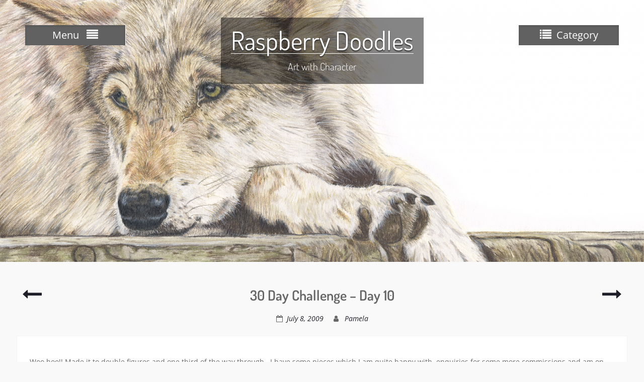

--- FILE ---
content_type: text/html; charset=UTF-8
request_url: https://raspberrydoodles.co.uk/30-day-challenge-day-10
body_size: 14984
content:
<!DOCTYPE html><html lang="en-US"><head>
	    <meta charset="UTF-8">
    <meta name="viewport" content="width=device-width, initial-scale=1">
    <link rel="profile" href="http://gmpg.org/xfn/11">
    <link rel="pingback" href="https://raspberrydoodles.co.uk/xmlrpc.php">
    
<title>30 Day Challenge &#8211; Day 10 &#8211; Raspberry Doodles</title>
<meta name='robots' content='max-image-preview:large' />
<link rel='dns-prefetch' href='//stats.wp.com' />
<link rel="alternate" type="application/rss+xml" title="Raspberry Doodles &raquo; Feed" href="https://raspberrydoodles.co.uk/feed" />
<link rel="alternate" type="application/rss+xml" title="Raspberry Doodles &raquo; Comments Feed" href="https://raspberrydoodles.co.uk/comments/feed" />
<link rel="alternate" type="application/rss+xml" title="Raspberry Doodles &raquo; 30 Day Challenge &#8211; Day 10 Comments Feed" href="https://raspberrydoodles.co.uk/30-day-challenge-day-10/feed" />
<script type="text/javascript">
window._wpemojiSettings = {"baseUrl":"https:\/\/s.w.org\/images\/core\/emoji\/14.0.0\/72x72\/","ext":".png","svgUrl":"https:\/\/s.w.org\/images\/core\/emoji\/14.0.0\/svg\/","svgExt":".svg","source":{"concatemoji":"https:\/\/raspberrydoodles.co.uk\/wp-includes\/js\/wp-emoji-release.min.js?ver=6.3.7"}};
/*! This file is auto-generated */
!function(i,n){var o,s,e;function c(e){try{var t={supportTests:e,timestamp:(new Date).valueOf()};sessionStorage.setItem(o,JSON.stringify(t))}catch(e){}}function p(e,t,n){e.clearRect(0,0,e.canvas.width,e.canvas.height),e.fillText(t,0,0);var t=new Uint32Array(e.getImageData(0,0,e.canvas.width,e.canvas.height).data),r=(e.clearRect(0,0,e.canvas.width,e.canvas.height),e.fillText(n,0,0),new Uint32Array(e.getImageData(0,0,e.canvas.width,e.canvas.height).data));return t.every(function(e,t){return e===r[t]})}function u(e,t,n){switch(t){case"flag":return n(e,"\ud83c\udff3\ufe0f\u200d\u26a7\ufe0f","\ud83c\udff3\ufe0f\u200b\u26a7\ufe0f")?!1:!n(e,"\ud83c\uddfa\ud83c\uddf3","\ud83c\uddfa\u200b\ud83c\uddf3")&&!n(e,"\ud83c\udff4\udb40\udc67\udb40\udc62\udb40\udc65\udb40\udc6e\udb40\udc67\udb40\udc7f","\ud83c\udff4\u200b\udb40\udc67\u200b\udb40\udc62\u200b\udb40\udc65\u200b\udb40\udc6e\u200b\udb40\udc67\u200b\udb40\udc7f");case"emoji":return!n(e,"\ud83e\udef1\ud83c\udffb\u200d\ud83e\udef2\ud83c\udfff","\ud83e\udef1\ud83c\udffb\u200b\ud83e\udef2\ud83c\udfff")}return!1}function f(e,t,n){var r="undefined"!=typeof WorkerGlobalScope&&self instanceof WorkerGlobalScope?new OffscreenCanvas(300,150):i.createElement("canvas"),a=r.getContext("2d",{willReadFrequently:!0}),o=(a.textBaseline="top",a.font="600 32px Arial",{});return e.forEach(function(e){o[e]=t(a,e,n)}),o}function t(e){var t=i.createElement("script");t.src=e,t.defer=!0,i.head.appendChild(t)}"undefined"!=typeof Promise&&(o="wpEmojiSettingsSupports",s=["flag","emoji"],n.supports={everything:!0,everythingExceptFlag:!0},e=new Promise(function(e){i.addEventListener("DOMContentLoaded",e,{once:!0})}),new Promise(function(t){var n=function(){try{var e=JSON.parse(sessionStorage.getItem(o));if("object"==typeof e&&"number"==typeof e.timestamp&&(new Date).valueOf()<e.timestamp+604800&&"object"==typeof e.supportTests)return e.supportTests}catch(e){}return null}();if(!n){if("undefined"!=typeof Worker&&"undefined"!=typeof OffscreenCanvas&&"undefined"!=typeof URL&&URL.createObjectURL&&"undefined"!=typeof Blob)try{var e="postMessage("+f.toString()+"("+[JSON.stringify(s),u.toString(),p.toString()].join(",")+"));",r=new Blob([e],{type:"text/javascript"}),a=new Worker(URL.createObjectURL(r),{name:"wpTestEmojiSupports"});return void(a.onmessage=function(e){c(n=e.data),a.terminate(),t(n)})}catch(e){}c(n=f(s,u,p))}t(n)}).then(function(e){for(var t in e)n.supports[t]=e[t],n.supports.everything=n.supports.everything&&n.supports[t],"flag"!==t&&(n.supports.everythingExceptFlag=n.supports.everythingExceptFlag&&n.supports[t]);n.supports.everythingExceptFlag=n.supports.everythingExceptFlag&&!n.supports.flag,n.DOMReady=!1,n.readyCallback=function(){n.DOMReady=!0}}).then(function(){return e}).then(function(){var e;n.supports.everything||(n.readyCallback(),(e=n.source||{}).concatemoji?t(e.concatemoji):e.wpemoji&&e.twemoji&&(t(e.twemoji),t(e.wpemoji)))}))}((window,document),window._wpemojiSettings);
</script>
<style type="text/css">
img.wp-smiley,
img.emoji {
	display: inline !important;
	border: none !important;
	box-shadow: none !important;
	height: 1em !important;
	width: 1em !important;
	margin: 0 0.07em !important;
	vertical-align: -0.1em !important;
	background: none !important;
	padding: 0 !important;
}
</style>
	<link rel='stylesheet' id='wp-block-library-css' href='https://raspberrydoodles.co.uk/wp-includes/css/dist/block-library/style.min.css?ver=6.3.7' type='text/css' media='all' />
<style id='wp-block-library-theme-inline-css' type='text/css'>
.wp-block-audio figcaption{color:#555;font-size:13px;text-align:center}.is-dark-theme .wp-block-audio figcaption{color:hsla(0,0%,100%,.65)}.wp-block-audio{margin:0 0 1em}.wp-block-code{border:1px solid #ccc;border-radius:4px;font-family:Menlo,Consolas,monaco,monospace;padding:.8em 1em}.wp-block-embed figcaption{color:#555;font-size:13px;text-align:center}.is-dark-theme .wp-block-embed figcaption{color:hsla(0,0%,100%,.65)}.wp-block-embed{margin:0 0 1em}.blocks-gallery-caption{color:#555;font-size:13px;text-align:center}.is-dark-theme .blocks-gallery-caption{color:hsla(0,0%,100%,.65)}.wp-block-image figcaption{color:#555;font-size:13px;text-align:center}.is-dark-theme .wp-block-image figcaption{color:hsla(0,0%,100%,.65)}.wp-block-image{margin:0 0 1em}.wp-block-pullquote{border-bottom:4px solid;border-top:4px solid;color:currentColor;margin-bottom:1.75em}.wp-block-pullquote cite,.wp-block-pullquote footer,.wp-block-pullquote__citation{color:currentColor;font-size:.8125em;font-style:normal;text-transform:uppercase}.wp-block-quote{border-left:.25em solid;margin:0 0 1.75em;padding-left:1em}.wp-block-quote cite,.wp-block-quote footer{color:currentColor;font-size:.8125em;font-style:normal;position:relative}.wp-block-quote.has-text-align-right{border-left:none;border-right:.25em solid;padding-left:0;padding-right:1em}.wp-block-quote.has-text-align-center{border:none;padding-left:0}.wp-block-quote.is-large,.wp-block-quote.is-style-large,.wp-block-quote.is-style-plain{border:none}.wp-block-search .wp-block-search__label{font-weight:700}.wp-block-search__button{border:1px solid #ccc;padding:.375em .625em}:where(.wp-block-group.has-background){padding:1.25em 2.375em}.wp-block-separator.has-css-opacity{opacity:.4}.wp-block-separator{border:none;border-bottom:2px solid;margin-left:auto;margin-right:auto}.wp-block-separator.has-alpha-channel-opacity{opacity:1}.wp-block-separator:not(.is-style-wide):not(.is-style-dots){width:100px}.wp-block-separator.has-background:not(.is-style-dots){border-bottom:none;height:1px}.wp-block-separator.has-background:not(.is-style-wide):not(.is-style-dots){height:2px}.wp-block-table{margin:0 0 1em}.wp-block-table td,.wp-block-table th{word-break:normal}.wp-block-table figcaption{color:#555;font-size:13px;text-align:center}.is-dark-theme .wp-block-table figcaption{color:hsla(0,0%,100%,.65)}.wp-block-video figcaption{color:#555;font-size:13px;text-align:center}.is-dark-theme .wp-block-video figcaption{color:hsla(0,0%,100%,.65)}.wp-block-video{margin:0 0 1em}.wp-block-template-part.has-background{margin-bottom:0;margin-top:0;padding:1.25em 2.375em}
</style>
<link rel='stylesheet' id='wc-blocks-style-css' href='https://raspberrydoodles.co.uk/wp-content/plugins/woocommerce/packages/woocommerce-blocks/build/wc-blocks.css?ver=10.6.5' type='text/css' media='all' />
<link rel='stylesheet' id='wc-blocks-style-active-filters-css' href='https://raspberrydoodles.co.uk/wp-content/plugins/woocommerce/packages/woocommerce-blocks/build/active-filters.css?ver=10.6.5' type='text/css' media='all' />
<link rel='stylesheet' id='wc-blocks-style-add-to-cart-form-css' href='https://raspberrydoodles.co.uk/wp-content/plugins/woocommerce/packages/woocommerce-blocks/build/add-to-cart-form.css?ver=10.6.5' type='text/css' media='all' />
<link rel='stylesheet' id='wc-blocks-packages-style-css' href='https://raspberrydoodles.co.uk/wp-content/plugins/woocommerce/packages/woocommerce-blocks/build/packages-style.css?ver=10.6.5' type='text/css' media='all' />
<link rel='stylesheet' id='wc-blocks-style-all-products-css' href='https://raspberrydoodles.co.uk/wp-content/plugins/woocommerce/packages/woocommerce-blocks/build/all-products.css?ver=10.6.5' type='text/css' media='all' />
<link rel='stylesheet' id='wc-blocks-style-all-reviews-css' href='https://raspberrydoodles.co.uk/wp-content/plugins/woocommerce/packages/woocommerce-blocks/build/all-reviews.css?ver=10.6.5' type='text/css' media='all' />
<link rel='stylesheet' id='wc-blocks-style-attribute-filter-css' href='https://raspberrydoodles.co.uk/wp-content/plugins/woocommerce/packages/woocommerce-blocks/build/attribute-filter.css?ver=10.6.5' type='text/css' media='all' />
<link rel='stylesheet' id='wc-blocks-style-breadcrumbs-css' href='https://raspberrydoodles.co.uk/wp-content/plugins/woocommerce/packages/woocommerce-blocks/build/breadcrumbs.css?ver=10.6.5' type='text/css' media='all' />
<link rel='stylesheet' id='wc-blocks-style-catalog-sorting-css' href='https://raspberrydoodles.co.uk/wp-content/plugins/woocommerce/packages/woocommerce-blocks/build/catalog-sorting.css?ver=10.6.5' type='text/css' media='all' />
<link rel='stylesheet' id='wc-blocks-style-customer-account-css' href='https://raspberrydoodles.co.uk/wp-content/plugins/woocommerce/packages/woocommerce-blocks/build/customer-account.css?ver=10.6.5' type='text/css' media='all' />
<link rel='stylesheet' id='wc-blocks-style-featured-category-css' href='https://raspberrydoodles.co.uk/wp-content/plugins/woocommerce/packages/woocommerce-blocks/build/featured-category.css?ver=10.6.5' type='text/css' media='all' />
<link rel='stylesheet' id='wc-blocks-style-featured-product-css' href='https://raspberrydoodles.co.uk/wp-content/plugins/woocommerce/packages/woocommerce-blocks/build/featured-product.css?ver=10.6.5' type='text/css' media='all' />
<link rel='stylesheet' id='wc-blocks-style-mini-cart-css' href='https://raspberrydoodles.co.uk/wp-content/plugins/woocommerce/packages/woocommerce-blocks/build/mini-cart.css?ver=10.6.5' type='text/css' media='all' />
<link rel='stylesheet' id='wc-blocks-style-price-filter-css' href='https://raspberrydoodles.co.uk/wp-content/plugins/woocommerce/packages/woocommerce-blocks/build/price-filter.css?ver=10.6.5' type='text/css' media='all' />
<link rel='stylesheet' id='wc-blocks-style-product-add-to-cart-css' href='https://raspberrydoodles.co.uk/wp-content/plugins/woocommerce/packages/woocommerce-blocks/build/product-add-to-cart.css?ver=10.6.5' type='text/css' media='all' />
<link rel='stylesheet' id='wc-blocks-style-product-button-css' href='https://raspberrydoodles.co.uk/wp-content/plugins/woocommerce/packages/woocommerce-blocks/build/product-button.css?ver=10.6.5' type='text/css' media='all' />
<link rel='stylesheet' id='wc-blocks-style-product-categories-css' href='https://raspberrydoodles.co.uk/wp-content/plugins/woocommerce/packages/woocommerce-blocks/build/product-categories.css?ver=10.6.5' type='text/css' media='all' />
<link rel='stylesheet' id='wc-blocks-style-product-image-css' href='https://raspberrydoodles.co.uk/wp-content/plugins/woocommerce/packages/woocommerce-blocks/build/product-image.css?ver=10.6.5' type='text/css' media='all' />
<link rel='stylesheet' id='wc-blocks-style-product-image-gallery-css' href='https://raspberrydoodles.co.uk/wp-content/plugins/woocommerce/packages/woocommerce-blocks/build/product-image-gallery.css?ver=10.6.5' type='text/css' media='all' />
<link rel='stylesheet' id='wc-blocks-style-product-query-css' href='https://raspberrydoodles.co.uk/wp-content/plugins/woocommerce/packages/woocommerce-blocks/build/product-query.css?ver=10.6.5' type='text/css' media='all' />
<link rel='stylesheet' id='wc-blocks-style-product-results-count-css' href='https://raspberrydoodles.co.uk/wp-content/plugins/woocommerce/packages/woocommerce-blocks/build/product-results-count.css?ver=10.6.5' type='text/css' media='all' />
<link rel='stylesheet' id='wc-blocks-style-product-reviews-css' href='https://raspberrydoodles.co.uk/wp-content/plugins/woocommerce/packages/woocommerce-blocks/build/product-reviews.css?ver=10.6.5' type='text/css' media='all' />
<link rel='stylesheet' id='wc-blocks-style-product-sale-badge-css' href='https://raspberrydoodles.co.uk/wp-content/plugins/woocommerce/packages/woocommerce-blocks/build/product-sale-badge.css?ver=10.6.5' type='text/css' media='all' />
<link rel='stylesheet' id='wc-blocks-style-product-search-css' href='https://raspberrydoodles.co.uk/wp-content/plugins/woocommerce/packages/woocommerce-blocks/build/product-search.css?ver=10.6.5' type='text/css' media='all' />
<link rel='stylesheet' id='wc-blocks-style-product-sku-css' href='https://raspberrydoodles.co.uk/wp-content/plugins/woocommerce/packages/woocommerce-blocks/build/product-sku.css?ver=10.6.5' type='text/css' media='all' />
<link rel='stylesheet' id='wc-blocks-style-product-stock-indicator-css' href='https://raspberrydoodles.co.uk/wp-content/plugins/woocommerce/packages/woocommerce-blocks/build/product-stock-indicator.css?ver=10.6.5' type='text/css' media='all' />
<link rel='stylesheet' id='wc-blocks-style-product-summary-css' href='https://raspberrydoodles.co.uk/wp-content/plugins/woocommerce/packages/woocommerce-blocks/build/product-summary.css?ver=10.6.5' type='text/css' media='all' />
<link rel='stylesheet' id='wc-blocks-style-product-title-css' href='https://raspberrydoodles.co.uk/wp-content/plugins/woocommerce/packages/woocommerce-blocks/build/product-title.css?ver=10.6.5' type='text/css' media='all' />
<link rel='stylesheet' id='wc-blocks-style-rating-filter-css' href='https://raspberrydoodles.co.uk/wp-content/plugins/woocommerce/packages/woocommerce-blocks/build/rating-filter.css?ver=10.6.5' type='text/css' media='all' />
<link rel='stylesheet' id='wc-blocks-style-reviews-by-category-css' href='https://raspberrydoodles.co.uk/wp-content/plugins/woocommerce/packages/woocommerce-blocks/build/reviews-by-category.css?ver=10.6.5' type='text/css' media='all' />
<link rel='stylesheet' id='wc-blocks-style-reviews-by-product-css' href='https://raspberrydoodles.co.uk/wp-content/plugins/woocommerce/packages/woocommerce-blocks/build/reviews-by-product.css?ver=10.6.5' type='text/css' media='all' />
<link rel='stylesheet' id='wc-blocks-style-product-details-css' href='https://raspberrydoodles.co.uk/wp-content/plugins/woocommerce/packages/woocommerce-blocks/build/product-details.css?ver=10.6.5' type='text/css' media='all' />
<link rel='stylesheet' id='wc-blocks-style-single-product-css' href='https://raspberrydoodles.co.uk/wp-content/plugins/woocommerce/packages/woocommerce-blocks/build/single-product.css?ver=10.6.5' type='text/css' media='all' />
<link rel='stylesheet' id='wc-blocks-style-stock-filter-css' href='https://raspberrydoodles.co.uk/wp-content/plugins/woocommerce/packages/woocommerce-blocks/build/stock-filter.css?ver=10.6.5' type='text/css' media='all' />
<link rel='stylesheet' id='wc-blocks-style-cart-css' href='https://raspberrydoodles.co.uk/wp-content/plugins/woocommerce/packages/woocommerce-blocks/build/cart.css?ver=10.6.5' type='text/css' media='all' />
<link rel='stylesheet' id='wc-blocks-style-checkout-css' href='https://raspberrydoodles.co.uk/wp-content/plugins/woocommerce/packages/woocommerce-blocks/build/checkout.css?ver=10.6.5' type='text/css' media='all' />
<link rel='stylesheet' id='wc-blocks-style-mini-cart-contents-css' href='https://raspberrydoodles.co.uk/wp-content/plugins/woocommerce/packages/woocommerce-blocks/build/mini-cart-contents.css?ver=10.6.5' type='text/css' media='all' />
<style id='classic-theme-styles-inline-css' type='text/css'>
/*! This file is auto-generated */
.wp-block-button__link{color:#fff;background-color:#32373c;border-radius:9999px;box-shadow:none;text-decoration:none;padding:calc(.667em + 2px) calc(1.333em + 2px);font-size:1.125em}.wp-block-file__button{background:#32373c;color:#fff;text-decoration:none}
</style>
<style id='global-styles-inline-css' type='text/css'>
body{--wp--preset--color--black: #111111;--wp--preset--color--cyan-bluish-gray: #abb8c3;--wp--preset--color--white: #ffffff;--wp--preset--color--pale-pink: #f78da7;--wp--preset--color--vivid-red: #cf2e2e;--wp--preset--color--luminous-vivid-orange: #ff6900;--wp--preset--color--luminous-vivid-amber: #fcb900;--wp--preset--color--light-green-cyan: #7bdcb5;--wp--preset--color--vivid-green-cyan: #00d084;--wp--preset--color--pale-cyan-blue: #8ed1fc;--wp--preset--color--vivid-cyan-blue: #0693e3;--wp--preset--color--vivid-purple: #9b51e0;--wp--preset--color--gray: #f7f7f7;--wp--preset--color--blue: #1b8be0;--wp--preset--color--dark-blue: #191970;--wp--preset--color--orange: #ffc300;--wp--preset--gradient--vivid-cyan-blue-to-vivid-purple: linear-gradient(135deg,rgba(6,147,227,1) 0%,rgb(155,81,224) 100%);--wp--preset--gradient--light-green-cyan-to-vivid-green-cyan: linear-gradient(135deg,rgb(122,220,180) 0%,rgb(0,208,130) 100%);--wp--preset--gradient--luminous-vivid-amber-to-luminous-vivid-orange: linear-gradient(135deg,rgba(252,185,0,1) 0%,rgba(255,105,0,1) 100%);--wp--preset--gradient--luminous-vivid-orange-to-vivid-red: linear-gradient(135deg,rgba(255,105,0,1) 0%,rgb(207,46,46) 100%);--wp--preset--gradient--very-light-gray-to-cyan-bluish-gray: linear-gradient(135deg,rgb(238,238,238) 0%,rgb(169,184,195) 100%);--wp--preset--gradient--cool-to-warm-spectrum: linear-gradient(135deg,rgb(74,234,220) 0%,rgb(151,120,209) 20%,rgb(207,42,186) 40%,rgb(238,44,130) 60%,rgb(251,105,98) 80%,rgb(254,248,76) 100%);--wp--preset--gradient--blush-light-purple: linear-gradient(135deg,rgb(255,206,236) 0%,rgb(152,150,240) 100%);--wp--preset--gradient--blush-bordeaux: linear-gradient(135deg,rgb(254,205,165) 0%,rgb(254,45,45) 50%,rgb(107,0,62) 100%);--wp--preset--gradient--luminous-dusk: linear-gradient(135deg,rgb(255,203,112) 0%,rgb(199,81,192) 50%,rgb(65,88,208) 100%);--wp--preset--gradient--pale-ocean: linear-gradient(135deg,rgb(255,245,203) 0%,rgb(182,227,212) 50%,rgb(51,167,181) 100%);--wp--preset--gradient--electric-grass: linear-gradient(135deg,rgb(202,248,128) 0%,rgb(113,206,126) 100%);--wp--preset--gradient--midnight: linear-gradient(135deg,rgb(2,3,129) 0%,rgb(40,116,252) 100%);--wp--preset--font-size--small: 14px;--wp--preset--font-size--medium: 20px;--wp--preset--font-size--large: 42px;--wp--preset--font-size--x-large: 42px;--wp--preset--font-size--normal: 18px;--wp--preset--font-size--huge: 54px;--wp--preset--spacing--20: 0.44rem;--wp--preset--spacing--30: 0.67rem;--wp--preset--spacing--40: 1rem;--wp--preset--spacing--50: 1.5rem;--wp--preset--spacing--60: 2.25rem;--wp--preset--spacing--70: 3.38rem;--wp--preset--spacing--80: 5.06rem;--wp--preset--shadow--natural: 6px 6px 9px rgba(0, 0, 0, 0.2);--wp--preset--shadow--deep: 12px 12px 50px rgba(0, 0, 0, 0.4);--wp--preset--shadow--sharp: 6px 6px 0px rgba(0, 0, 0, 0.2);--wp--preset--shadow--outlined: 6px 6px 0px -3px rgba(255, 255, 255, 1), 6px 6px rgba(0, 0, 0, 1);--wp--preset--shadow--crisp: 6px 6px 0px rgba(0, 0, 0, 1);}:where(.is-layout-flex){gap: 0.5em;}:where(.is-layout-grid){gap: 0.5em;}body .is-layout-flow > .alignleft{float: left;margin-inline-start: 0;margin-inline-end: 2em;}body .is-layout-flow > .alignright{float: right;margin-inline-start: 2em;margin-inline-end: 0;}body .is-layout-flow > .aligncenter{margin-left: auto !important;margin-right: auto !important;}body .is-layout-constrained > .alignleft{float: left;margin-inline-start: 0;margin-inline-end: 2em;}body .is-layout-constrained > .alignright{float: right;margin-inline-start: 2em;margin-inline-end: 0;}body .is-layout-constrained > .aligncenter{margin-left: auto !important;margin-right: auto !important;}body .is-layout-constrained > :where(:not(.alignleft):not(.alignright):not(.alignfull)){max-width: var(--wp--style--global--content-size);margin-left: auto !important;margin-right: auto !important;}body .is-layout-constrained > .alignwide{max-width: var(--wp--style--global--wide-size);}body .is-layout-flex{display: flex;}body .is-layout-flex{flex-wrap: wrap;align-items: center;}body .is-layout-flex > *{margin: 0;}body .is-layout-grid{display: grid;}body .is-layout-grid > *{margin: 0;}:where(.wp-block-columns.is-layout-flex){gap: 2em;}:where(.wp-block-columns.is-layout-grid){gap: 2em;}:where(.wp-block-post-template.is-layout-flex){gap: 1.25em;}:where(.wp-block-post-template.is-layout-grid){gap: 1.25em;}.has-black-color{color: var(--wp--preset--color--black) !important;}.has-cyan-bluish-gray-color{color: var(--wp--preset--color--cyan-bluish-gray) !important;}.has-white-color{color: var(--wp--preset--color--white) !important;}.has-pale-pink-color{color: var(--wp--preset--color--pale-pink) !important;}.has-vivid-red-color{color: var(--wp--preset--color--vivid-red) !important;}.has-luminous-vivid-orange-color{color: var(--wp--preset--color--luminous-vivid-orange) !important;}.has-luminous-vivid-amber-color{color: var(--wp--preset--color--luminous-vivid-amber) !important;}.has-light-green-cyan-color{color: var(--wp--preset--color--light-green-cyan) !important;}.has-vivid-green-cyan-color{color: var(--wp--preset--color--vivid-green-cyan) !important;}.has-pale-cyan-blue-color{color: var(--wp--preset--color--pale-cyan-blue) !important;}.has-vivid-cyan-blue-color{color: var(--wp--preset--color--vivid-cyan-blue) !important;}.has-vivid-purple-color{color: var(--wp--preset--color--vivid-purple) !important;}.has-black-background-color{background-color: var(--wp--preset--color--black) !important;}.has-cyan-bluish-gray-background-color{background-color: var(--wp--preset--color--cyan-bluish-gray) !important;}.has-white-background-color{background-color: var(--wp--preset--color--white) !important;}.has-pale-pink-background-color{background-color: var(--wp--preset--color--pale-pink) !important;}.has-vivid-red-background-color{background-color: var(--wp--preset--color--vivid-red) !important;}.has-luminous-vivid-orange-background-color{background-color: var(--wp--preset--color--luminous-vivid-orange) !important;}.has-luminous-vivid-amber-background-color{background-color: var(--wp--preset--color--luminous-vivid-amber) !important;}.has-light-green-cyan-background-color{background-color: var(--wp--preset--color--light-green-cyan) !important;}.has-vivid-green-cyan-background-color{background-color: var(--wp--preset--color--vivid-green-cyan) !important;}.has-pale-cyan-blue-background-color{background-color: var(--wp--preset--color--pale-cyan-blue) !important;}.has-vivid-cyan-blue-background-color{background-color: var(--wp--preset--color--vivid-cyan-blue) !important;}.has-vivid-purple-background-color{background-color: var(--wp--preset--color--vivid-purple) !important;}.has-black-border-color{border-color: var(--wp--preset--color--black) !important;}.has-cyan-bluish-gray-border-color{border-color: var(--wp--preset--color--cyan-bluish-gray) !important;}.has-white-border-color{border-color: var(--wp--preset--color--white) !important;}.has-pale-pink-border-color{border-color: var(--wp--preset--color--pale-pink) !important;}.has-vivid-red-border-color{border-color: var(--wp--preset--color--vivid-red) !important;}.has-luminous-vivid-orange-border-color{border-color: var(--wp--preset--color--luminous-vivid-orange) !important;}.has-luminous-vivid-amber-border-color{border-color: var(--wp--preset--color--luminous-vivid-amber) !important;}.has-light-green-cyan-border-color{border-color: var(--wp--preset--color--light-green-cyan) !important;}.has-vivid-green-cyan-border-color{border-color: var(--wp--preset--color--vivid-green-cyan) !important;}.has-pale-cyan-blue-border-color{border-color: var(--wp--preset--color--pale-cyan-blue) !important;}.has-vivid-cyan-blue-border-color{border-color: var(--wp--preset--color--vivid-cyan-blue) !important;}.has-vivid-purple-border-color{border-color: var(--wp--preset--color--vivid-purple) !important;}.has-vivid-cyan-blue-to-vivid-purple-gradient-background{background: var(--wp--preset--gradient--vivid-cyan-blue-to-vivid-purple) !important;}.has-light-green-cyan-to-vivid-green-cyan-gradient-background{background: var(--wp--preset--gradient--light-green-cyan-to-vivid-green-cyan) !important;}.has-luminous-vivid-amber-to-luminous-vivid-orange-gradient-background{background: var(--wp--preset--gradient--luminous-vivid-amber-to-luminous-vivid-orange) !important;}.has-luminous-vivid-orange-to-vivid-red-gradient-background{background: var(--wp--preset--gradient--luminous-vivid-orange-to-vivid-red) !important;}.has-very-light-gray-to-cyan-bluish-gray-gradient-background{background: var(--wp--preset--gradient--very-light-gray-to-cyan-bluish-gray) !important;}.has-cool-to-warm-spectrum-gradient-background{background: var(--wp--preset--gradient--cool-to-warm-spectrum) !important;}.has-blush-light-purple-gradient-background{background: var(--wp--preset--gradient--blush-light-purple) !important;}.has-blush-bordeaux-gradient-background{background: var(--wp--preset--gradient--blush-bordeaux) !important;}.has-luminous-dusk-gradient-background{background: var(--wp--preset--gradient--luminous-dusk) !important;}.has-pale-ocean-gradient-background{background: var(--wp--preset--gradient--pale-ocean) !important;}.has-electric-grass-gradient-background{background: var(--wp--preset--gradient--electric-grass) !important;}.has-midnight-gradient-background{background: var(--wp--preset--gradient--midnight) !important;}.has-small-font-size{font-size: var(--wp--preset--font-size--small) !important;}.has-medium-font-size{font-size: var(--wp--preset--font-size--medium) !important;}.has-large-font-size{font-size: var(--wp--preset--font-size--large) !important;}.has-x-large-font-size{font-size: var(--wp--preset--font-size--x-large) !important;}
.wp-block-navigation a:where(:not(.wp-element-button)){color: inherit;}
:where(.wp-block-post-template.is-layout-flex){gap: 1.25em;}:where(.wp-block-post-template.is-layout-grid){gap: 1.25em;}
:where(.wp-block-columns.is-layout-flex){gap: 2em;}:where(.wp-block-columns.is-layout-grid){gap: 2em;}
.wp-block-pullquote{font-size: 1.5em;line-height: 1.6;}
</style>
<link rel='stylesheet' id='wwp-wholesale-css' href='https://raspberrydoodles.co.uk/wp-content/plugins/woocommerce-wholesale-pricing/assets/css/wwp-css-script.css?ver=1.1.0' type='text/css' media='' />
<link rel='stylesheet' id='wwp_dataTables-css' href='https://raspberrydoodles.co.uk/wp-content/plugins/woocommerce-wholesale-pricing/assets/css/jquery.dataTables.min.css?ver=1.0.0' type='text/css' media='' />
<link rel='stylesheet' id='woocommerce-layout-css' href='https://raspberrydoodles.co.uk/wp-content/plugins/woocommerce/assets/css/woocommerce-layout.css?ver=8.0.1' type='text/css' media='all' />
<link rel='stylesheet' id='woocommerce-smallscreen-css' href='https://raspberrydoodles.co.uk/wp-content/plugins/woocommerce/assets/css/woocommerce-smallscreen.css?ver=8.0.1' type='text/css' media='only screen and (max-width: 768px)' />
<link rel='stylesheet' id='woocommerce-general-css' href='https://raspberrydoodles.co.uk/wp-content/plugins/woocommerce/assets/css/woocommerce.css?ver=8.0.1' type='text/css' media='all' />
<style id='woocommerce-inline-inline-css' type='text/css'>
.woocommerce form .form-row .required { visibility: visible; }
</style>
<link rel='stylesheet' id='photo-perfect-google-fonts-css' href='https://raspberrydoodles.co.uk/wp-content/fonts/f8db552b103a1e049c6caa2be9d33236.css' type='text/css' media='all' />
<link rel='stylesheet' id='photo-perfect-style-css' href='https://raspberrydoodles.co.uk/wp-content/themes/photo-perfect-pro/style.css?ver=3.3.1' type='text/css' media='all' />
<style id='photo-perfect-style-inline-css' type='text/css'>
.masonry-entry{width:33.33%;}
</style>
<link rel='stylesheet' id='font-awesome-css' href='https://raspberrydoodles.co.uk/wp-content/plugins/elementor/assets/lib/font-awesome/css/font-awesome.min.css?ver=4.7.0' type='text/css' media='all' />
<link rel='stylesheet' id='photo-perfect-photobox-css-css' href='https://raspberrydoodles.co.uk/wp-content/themes/photo-perfect-pro/third-party/photobox/photobox.min.css?ver=1.6.3' type='text/css' media='all' />
<link rel='stylesheet' id='photo-perfect-block-style-css' href='https://raspberrydoodles.co.uk/wp-content/themes/photo-perfect-pro/css/blocks.css?ver=20221026-202721' type='text/css' media='all' />
<link rel='stylesheet' id='newsletter-css' href='https://raspberrydoodles.co.uk/wp-content/plugins/newsletter/style.css?ver=9.0.8' type='text/css' media='all' />
<script type='text/javascript' src='https://raspberrydoodles.co.uk/wp-includes/js/dist/vendor/wp-polyfill-inert.min.js?ver=3.1.2' id='wp-polyfill-inert-js'></script>
<script type='text/javascript' src='https://raspberrydoodles.co.uk/wp-includes/js/dist/vendor/regenerator-runtime.min.js?ver=0.13.11' id='regenerator-runtime-js'></script>
<script type='text/javascript' src='https://raspberrydoodles.co.uk/wp-includes/js/dist/vendor/wp-polyfill.min.js?ver=3.15.0' id='wp-polyfill-js'></script>
<script type='text/javascript' src='https://raspberrydoodles.co.uk/wp-includes/js/dist/hooks.min.js?ver=c6aec9a8d4e5a5d543a1' id='wp-hooks-js'></script>
<script type='text/javascript' src='https://stats.wp.com/w.js?ver=202604' id='woo-tracks-js'></script>
<script type='text/javascript' src='https://raspberrydoodles.co.uk/wp-content/plugins/1and1-wordpress-assistant/js/cookies.js?ver=6.3.7' id='1and1-wp-cookies-js'></script>
<script type='text/javascript' src='https://raspberrydoodles.co.uk/wp-includes/js/jquery/jquery.min.js?ver=3.7.0' id='jquery-core-js'></script>
<script type='text/javascript' src='https://raspberrydoodles.co.uk/wp-includes/js/jquery/jquery-migrate.min.js?ver=3.4.1' id='jquery-migrate-js'></script>
<script type='text/javascript' src='https://raspberrydoodles.co.uk/wp-content/plugins/woocommerce-wholesale-pricing/assets/js/jquery.dataTables.min.js?ver=1.1.0' id='wwp_dataTables-js'></script>
<link rel="https://api.w.org/" href="https://raspberrydoodles.co.uk/wp-json/" /><link rel="alternate" type="application/json" href="https://raspberrydoodles.co.uk/wp-json/wp/v2/posts/294" /><link rel="EditURI" type="application/rsd+xml" title="RSD" href="https://raspberrydoodles.co.uk/xmlrpc.php?rsd" />
<meta name="generator" content="WordPress 6.3.7" />
<meta name="generator" content="WooCommerce 8.0.1" />
<link rel="canonical" href="https://raspberrydoodles.co.uk/30-day-challenge-day-10" />
<link rel='shortlink' href='https://raspberrydoodles.co.uk/?p=294' />
<link rel="alternate" type="application/json+oembed" href="https://raspberrydoodles.co.uk/wp-json/oembed/1.0/embed?url=https%3A%2F%2Fraspberrydoodles.co.uk%2F30-day-challenge-day-10" />
<link rel="alternate" type="text/xml+oembed" href="https://raspberrydoodles.co.uk/wp-json/oembed/1.0/embed?url=https%3A%2F%2Fraspberrydoodles.co.uk%2F30-day-challenge-day-10&#038;format=xml" />
			<style type="text/css">
				p.user_not_wholesale {
					text-align: center;
				}
				p.user_not_wholesale a {
					text-decoration: none;
					border: 2px solid #333;
					color: #333;
					padding: 10px 60px;
				}
			</style>
				<noscript><style>.woocommerce-product-gallery{ opacity: 1 !important; }</style></noscript>
	<meta name="generator" content="Elementor 3.15.2; features: e_dom_optimization, e_optimized_assets_loading, additional_custom_breakpoints; settings: css_print_method-external, google_font-enabled, font_display-auto">
<meta property="fb:app_id" content="271472165173" /><link rel="icon" href="https://raspberrydoodles.co.uk/wp-content/uploads/2020/11/r_icon-100x100.png" sizes="32x32" />
<link rel="icon" href="https://raspberrydoodles.co.uk/wp-content/uploads/2020/11/r_icon-300x300.png" sizes="192x192" />
<link rel="apple-touch-icon" href="https://raspberrydoodles.co.uk/wp-content/uploads/2020/11/r_icon-300x300.png" />
<meta name="msapplication-TileImage" content="https://raspberrydoodles.co.uk/wp-content/uploads/2020/11/r_icon-300x300.png" />
<style type="text/css">.site-title{font-family:'Dosis', sans-serif}
.site-description{font-family:'Dosis', sans-serif}
h1,h2,h3,h4,h5,h6{font-family:'Dosis', sans-serif}
</style></head>

<body class="post-template-default single single-post postid-294 single-format-standard wp-embed-responsive theme-photo-perfect-pro woocommerce-no-js site-layout-fluid archive-layout-masonry custom-header-enabled global-layout-no-sidebar elementor-default elementor-kit-462">


	    <div id="page" class="container hfeed site">
    
    <header id="masthead" class="site-header" role="banner">    <div id="main-nav" class="clear-fix">
        <div class="container">
        <nav id="site-navigation" class="header-navigation" role="navigation">
          <button class="menu-toggle" aria-controls="primary-menu" aria-expanded="false"><span>Menu</span>
            <i class="fa fa-align-justify"></i></button>
            <div class="wrap-menu-content">
					<div class="menu-galleries-container"><ul id="primary-menu" class="menu"><li id="menu-item-6581" class="menu-item menu-item-type-post_type menu-item-object-page menu-item-home menu-item-6581"><a href="https://raspberrydoodles.co.uk/">Home</a></li><li id="menu-item-7041" class="menu-item menu-item-type-post_type menu-item-object-page menu-item-7041"><a href="https://raspberrydoodles.co.uk/pet-portraits">Pet Portraits</a></li><li id="menu-item-6514" class="menu-item menu-item-type-post_type menu-item-object-page menu-item-6514"><a href="https://raspberrydoodles.co.uk/shop">Shop</a></li><li id="menu-item-6515" class="menu-item menu-item-type-post_type menu-item-object-page menu-item-6515"><a href="https://raspberrydoodles.co.uk/about">About</a></li><li id="menu-item-6516" class="menu-item menu-item-type-post_type menu-item-object-page menu-item-6516"><a href="https://raspberrydoodles.co.uk/portfolio">Gallery</a></li><li id="menu-item-6513" class="menu-item menu-item-type-post_type menu-item-object-page menu-item-6513"><a href="https://raspberrydoodles.co.uk/cart">Cart</a></li></ul></div>            </div><!-- .menu-content -->
        </nav><!-- #site-navigation -->
       </div> <!-- .container -->
    </div> <!-- #main-nav -->
        <div id="category-menu" class="clear-fix header-navigation">
      <div class="container">
            <button class="nav-list-btn"><i class="fa fa-list"></i><span>Category</span></button>
    <div class="category-list-wrapper">
      <ul>
					<li class="cat-item cat-item-24"><a href="https://raspberrydoodles.co.uk/category/challenge">Challenge</a>
</li>
	<li class="cat-item cat-item-49"><a href="https://raspberrydoodles.co.uk/category/pet-portraits">Pet Portraits</a>
</li>
	<li class="cat-item cat-item-46"><a href="https://raspberrydoodles.co.uk/category/portrait">Portrait</a>
</li>
	<li class="cat-item cat-item-345"><a href="https://raspberrydoodles.co.uk/category/portraits">Portraits</a>
</li>
	<li class="cat-item cat-item-1"><a href="https://raspberrydoodles.co.uk/category/uncategorized">Uncategorized</a>
</li>
      </ul>
    </div><!-- .category-list-wrapper -->
		      </div><!-- .container -->
    </div><!-- #category-menu -->
    		    <div class="container">

      <div class="site-branding">
	        <div id="site-logo"></div><!-- #site-logo -->
                
                	<div id="site-identity">
        		        			        				<p class="site-title"><a href="https://raspberrydoodles.co.uk/" rel="home">Raspberry Doodles</a></p>
        			        		
        		        			<p class="site-description">Art with Character</p>
        		        	</div><!-- #site-identity -->
        
      </div><!-- .site-branding -->

    </div><!-- .container -->

        </header><!-- #masthead --><div class="inside-content-wrapper"><div id="featured-banner" class="featured-banner"><img  src="https://raspberrydoodles.co.uk/wp-content/uploads/2022/10/cropped-Alpha-Web.png" width="1600" height="651" /></div>
	<div id="content" class="site-content"><div class="container"><div class="inner-wrapper">        <div id="separator-title">
					            <div class="single-link-previous">
				<a href="https://raspberrydoodles.co.uk/30-day-challenge-day-9" rel="prev"><i class="fa fa-long-arrow-left"></i><span class="screen-reader-text">30 Day Challenge &#8211; Day 9</span></a>            </div><!-- .single-link-previous -->
			
			<h1 class="entry-title">30 Day Challenge &#8211; Day 10</h1>
			            <div class="single-link-next">
				<a href="https://raspberrydoodles.co.uk/30-day-challenge-day-11" rel="next"><i class="fa fa-long-arrow-right"></i><span class="screen-reader-text">30 Day Challenge &#8211; Day 11</span></a>            </div><!-- .single-link-next -->
						            <div class="single-post-meta">
				<span class="posted-on"><a href="https://raspberrydoodles.co.uk/30-day-challenge-day-10" rel="bookmark"><time class="entry-date published" datetime="2009-07-08T12:08:26+00:00">July 8, 2009</time><time class="updated" datetime="2022-10-23T20:37:09+00:00">October 23, 2022</time></a></span><span class="byline"> <span class="author vcard"><a class="url fn n" href="https://raspberrydoodles.co.uk/author/raspberry_pamela_2020">Pamela</a></span></span>            </div><!-- .single-post-meta -->
						    </div><!-- #separator-title -->
    
	<div id="primary" class="content-area">
		<main id="main" class="site-main" role="main">

		
			
<article id="post-294" class="post-294 post type-post status-publish format-standard hentry category-challenge category-uncategorized">

	<div class="entry-content">
    		<p>Woo hoo!! Made it to double figures and one third of the way through.  I have some pieces which I am quite happy with, enquiries for some more commissions and am on the way to having enough work for the arts festival.</p>
<p>I had a relaxed evening last night and produced a special &#8216;Pittenweem&#8217; image for the &#8216;Colours of Scotland&#8217; range which is only going to be available during the festival itself.</p>
<p>This is done in graphite pencil and then mounted ready to frame.  It will be available in 2 sizes the larger being my standard 500mm x 400mm and the smaller one I will work out soon.  ( I am going to do quite a lot &#8216;soon&#8217;)</p>
<p><img decoding="async" fetchpriority="high" class="alignright size-medium wp-image-300" title="framed pittenweem" src="http://blog.raspberrydoodles.co.uk/wp-content/uploads/2009/07/framed-pittenweem-300x216.jpg" alt="framed pittenweem" width="300" height="216" srcset="https://raspberrydoodles.co.uk/wp-content/uploads/2009/07/framed-pittenweem-300x216.jpg 300w, https://raspberrydoodles.co.uk/wp-content/uploads/2009/07/framed-pittenweem.jpg 375w" sizes="(max-width: 300px) 100vw, 300px" /></p>
<p><img decoding="async" class="alignleft size-medium wp-image-295" title="pittenweem2" src="http://blog.raspberrydoodles.co.uk/wp-content/uploads/2009/07/pittenweem2-300x161.jpg" alt="pittenweem2" width="300" height="161" /></p>
<p> </p>
<p> </p>
<p> </p>
<p> </p>
<p> </p>
<p> </p>
<p>This is proving to be a real voyage of discovery for me and I am grateful for the support I am receiving from my personal friends and also from my online and &#8216;Twitter Friends&#8217;.</p>
<p>I thought I would share the work of one of them today and some more in the coming days.</p>
<p>This is the work of Andrew Crane who is an artist I have come to really admire.  He manages to combine structure and a real sense of freedom in his work (for me).   He also has a great sense of humour and a vast knowledge of the art world.</p>
<p> This is a new work of his called &#8216;2 appearing&#8217;</p>
<p> <img decoding="async" class="aligncenter size-medium wp-image-296" title="2-appearing" src="http://blog.raspberrydoodles.co.uk/wp-content/uploads/2009/07/2-appearing-236x300.jpg" alt="2-appearing" width="236" height="300" /></p>
<p>You can follow Andrew&#8217;s work here</p>
<p>http://andrewcrane.posterous.com/</p>
<p>Thank you Andrew</p>
<p> </p>
<p> </p>
<div id="post_1343638">
<h2 id="posttitle_1343638"> </h2>
</div>
			</div><!-- .entry-content -->

	<footer class="entry-footer">
		<span class="cat-links">Posted in <a href="https://raspberrydoodles.co.uk/category/challenge" rel="category tag">Challenge</a>, <a href="https://raspberrydoodles.co.uk/category/uncategorized" rel="category tag">Uncategorized</a></span>	</footer><!-- .entry-footer -->
</article><!-- #post-## -->

			
<div id="comments" class="comments-area">

	
	
	
		<div id="respond" class="comment-respond">
		<h3 id="reply-title" class="comment-reply-title">Leave a Reply <small><a rel="nofollow" id="cancel-comment-reply-link" href="/30-day-challenge-day-10#respond" style="display:none;">Cancel reply</a></small></h3><form action="https://raspberrydoodles.co.uk/wp-comments-post.php" method="post" id="commentform" class="comment-form" novalidate><p class="comment-notes"><span id="email-notes">Your email address will not be published.</span> <span class="required-field-message">Required fields are marked <span class="required">*</span></span></p><p class="comment-form-comment"><label for="comment">Comment <span class="required">*</span></label> <textarea autocomplete="new-password"  id="f87db192ea"  name="f87db192ea"   cols="45" rows="8" maxlength="65525" required></textarea><textarea id="comment" aria-label="hp-comment" aria-hidden="true" name="comment" autocomplete="new-password" style="padding:0 !important;clip:rect(1px, 1px, 1px, 1px) !important;position:absolute !important;white-space:nowrap !important;height:1px !important;width:1px !important;overflow:hidden !important;" tabindex="-1"></textarea><script data-noptimize>document.getElementById("comment").setAttribute( "id", "a02d187d73fc90a7905f5a727f290937" );document.getElementById("f87db192ea").setAttribute( "id", "comment" );</script></p><p class="comment-form-author"><label for="author">Name <span class="required">*</span></label> <input id="author" name="author" type="text" value="" size="30" maxlength="245" autocomplete="name" required /></p>
<p class="comment-form-email"><label for="email">Email <span class="required">*</span></label> <input id="email" name="email" type="email" value="" size="30" maxlength="100" aria-describedby="email-notes" autocomplete="email" required /></p>
<p class="comment-form-url"><label for="url">Website</label> <input id="url" name="url" type="url" value="" size="30" maxlength="200" autocomplete="url" /></p>
<p class="comment-form-cookies-consent"><input id="wp-comment-cookies-consent" name="wp-comment-cookies-consent" type="checkbox" value="yes" /> <label for="wp-comment-cookies-consent">Save my name, email, and website in this browser for the next time I comment.</label></p>
<p class="form-submit"><input name="submit" type="submit" id="submit" class="submit" value="Post Comment" /> <input type='hidden' name='comment_post_ID' value='294' id='comment_post_ID' />
<input type='hidden' name='comment_parent' id='comment_parent' value='0' />
</p></form>	</div><!-- #respond -->
	
</div><!-- #comments -->

		
		</main><!-- #main -->
	</div><!-- #primary -->

</div><!-- .inner-wrapper --></div><!-- .container --></div><!-- #content -->
	<footer id="colophon" class="site-footer" role="contentinfo"><div class="container">    
    <div class="inner-wrapper">

      <div class="footer-left">
		<div class="widget photo_perfect_widget_social"></div>                  <div class="copyright">
            Copyright © Raspberry Doodles. All rights reserved.          </div><!-- .copyright -->
              </div><!-- .footer-left -->

      <div class="footer-right">
        			<div id="footer-navigation" class="menu-galleries-container"><ul id="menu-galleries" class="menu"><li class="menu-item menu-item-type-post_type menu-item-object-page menu-item-home menu-item-6581"><a href="https://raspberrydoodles.co.uk/">Home</a></li><li class="menu-item menu-item-type-post_type menu-item-object-page menu-item-7041"><a href="https://raspberrydoodles.co.uk/pet-portraits">Pet Portraits</a></li><li class="menu-item menu-item-type-post_type menu-item-object-page menu-item-6514"><a href="https://raspberrydoodles.co.uk/shop">Shop</a></li><li class="menu-item menu-item-type-post_type menu-item-object-page menu-item-6515"><a href="https://raspberrydoodles.co.uk/about">About</a></li><li class="menu-item menu-item-type-post_type menu-item-object-page menu-item-6516"><a href="https://raspberrydoodles.co.uk/portfolio">Gallery</a></li><li class="menu-item menu-item-type-post_type menu-item-object-page menu-item-6513"><a href="https://raspberrydoodles.co.uk/cart">Cart</a></li></ul></div>                
      </div><!-- .footer-right -->

    </div><!-- .inner-wrapper -->
    	</div><!-- .container --></footer><!-- #colophon --></div><!-- .inside-content-wrapper -->
</div><!-- #page --><a href="#page" class="scrollup" id="btn-scrollup"><i class="fa fa-level-up"></i></a>
	<script type="text/javascript">
		(function () {
			var c = document.body.className;
			c = c.replace(/woocommerce-no-js/, 'woocommerce-js');
			document.body.className = c;
		})();
	</script>
	<script type='text/javascript' id='wwp-script-js-extra'>
/* <![CDATA[ */
var wwpscript = {"ajaxurl":"https:\/\/raspberrydoodles.co.uk\/wp-admin\/admin-ajax.php","ajax_nonce":"ff53cbb0e2","product_type":"","product_id":"294","plugin_url":"https:\/\/raspberrydoodles.co.uk\/wp-content\/plugins\/woocommerce-wholesale-pricing\/","currency_symbol":"\u00a3","wwp_wholesale_settings":{"wholesale_role":"single","default_multipe_wholesale_roles":"","disable_auto_role":"yes","enable_registration_page":"yes","registration_page":"6730","register_redirect":"5904","wwp_attachment_location":"woocommerce_before_add_to_cart_button","emailuserrole":"order_email_custom","email_user_role_value":"","order_custom_email_value":"","enable_admin_new_order_item":"yes","request_for_sample_label":"","tier_pricing":{"358":{"2f1c2e78fb":{"min":"","max":"","price":""}}},"retailer_label":"Retail","wholesaler_label":"Wholesale","save_label":"","save_price_disabled":"yes","display_link_text":"","wholesaler_login_restriction":"yes","login_message_waiting_user":"You can not access this store, Your request status is in Pending","login_message_rejected_user":"You can not access this store, Your request is Rejected by admin","restrict_store_access_message":"","upgrade_tab_text":"","wholesaler_allow_minimum_qty":"no","restrict_store_access":"no","over_right_wholesale_form":"no","wholesaler_prodcut_only":"no","enable_upgrade":"no","retailer_disabled":"no","payment_method_name":[]},"wc_get_cart_url":"https:\/\/raspberrydoodles.co.uk\/cart"};
/* ]]> */
</script>
<script type='text/javascript' src='https://raspberrydoodles.co.uk/wp-content/plugins/woocommerce-wholesale-pricing/assets/js/script.js?ver=1.0.0' id='wwp-script-js'></script>
<script type='text/javascript' src='https://raspberrydoodles.co.uk/wp-content/plugins/woocommerce/assets/js/jquery-blockui/jquery.blockUI.min.js?ver=2.7.0-wc.8.0.1' id='jquery-blockui-js'></script>
<script type='text/javascript' id='wc-add-to-cart-js-extra'>
/* <![CDATA[ */
var wc_add_to_cart_params = {"ajax_url":"\/wp-admin\/admin-ajax.php","wc_ajax_url":"\/?wc-ajax=%%endpoint%%","i18n_view_cart":"View cart","cart_url":"https:\/\/raspberrydoodles.co.uk\/cart","is_cart":"","cart_redirect_after_add":"no"};
/* ]]> */
</script>
<script type='text/javascript' src='https://raspberrydoodles.co.uk/wp-content/plugins/woocommerce/assets/js/frontend/add-to-cart.min.js?ver=8.0.1' id='wc-add-to-cart-js'></script>
<script type='text/javascript' src='https://raspberrydoodles.co.uk/wp-content/plugins/woocommerce/assets/js/js-cookie/js.cookie.min.js?ver=2.1.4-wc.8.0.1' id='js-cookie-js'></script>
<script type='text/javascript' id='woocommerce-js-extra'>
/* <![CDATA[ */
var woocommerce_params = {"ajax_url":"\/wp-admin\/admin-ajax.php","wc_ajax_url":"\/?wc-ajax=%%endpoint%%"};
/* ]]> */
</script>
<script type='text/javascript' src='https://raspberrydoodles.co.uk/wp-content/plugins/woocommerce/assets/js/frontend/woocommerce.min.js?ver=8.0.1' id='woocommerce-js'></script>
<script type='text/javascript' id='ppcp-smart-button-js-extra'>
/* <![CDATA[ */
var PayPalCommerceGateway = {"url":"https:\/\/www.paypal.com\/sdk\/js?client-id=AZ_DwE0wZP0PfXqb-tWfriFb13PVTGKZAMz0UvMLUJkUIQeWLUAnUXvXAdiQfN5waAD0NtjBl_1y0ceq&currency=GBP&integration-date=2023-07-06&components=buttons,funding-eligibility,messages&vault=false&commit=false&intent=capture&disable-funding=card&enable-funding=venmo,paylater","url_params":{"client-id":"AZ_DwE0wZP0PfXqb-tWfriFb13PVTGKZAMz0UvMLUJkUIQeWLUAnUXvXAdiQfN5waAD0NtjBl_1y0ceq","currency":"GBP","integration-date":"2023-07-06","components":"buttons,funding-eligibility,messages","vault":"false","commit":"false","intent":"capture","disable-funding":"card","enable-funding":"venmo,paylater"},"script_attributes":{"data-partner-attribution-id":"Woo_PPCP"},"data_client_id":{"set_attribute":false,"endpoint":"\/?wc-ajax=ppc-data-client-id","nonce":"c2204cc7a7","user":0,"has_subscriptions":false,"paypal_subscriptions_enabled":false},"redirect":"https:\/\/raspberrydoodles.co.uk\/checkout","context":"mini-cart","ajax":{"change_cart":{"endpoint":"\/?wc-ajax=ppc-change-cart","nonce":"18891e8a03"},"create_order":{"endpoint":"\/?wc-ajax=ppc-create-order","nonce":"6b8e7bd09b"},"approve_order":{"endpoint":"\/?wc-ajax=ppc-approve-order","nonce":"f52931e6e3"},"approve_subscription":{"endpoint":"\/?wc-ajax=ppc-approve-subscription","nonce":"4b132c22e5"},"vault_paypal":{"endpoint":"\/?wc-ajax=ppc-vault-paypal","nonce":"ca7dfaab8c"},"save_checkout_form":{"endpoint":"\/?wc-ajax=ppc-save-checkout-form","nonce":"06b454e4ee"},"validate_checkout":{"endpoint":"\/?wc-ajax=ppc-validate-checkout","nonce":"8cfc8ddcb5"},"cart_script_params":{"endpoint":"\/?wc-ajax=ppc-cart-script-params"}},"subscription_plan_id":"","enforce_vault":"","can_save_vault_token":"","is_free_trial_cart":"","vaulted_paypal_email":"","bn_codes":{"checkout":"Woo_PPCP","cart":"Woo_PPCP","mini-cart":"Woo_PPCP","product":"Woo_PPCP"},"payer":null,"button":{"wrapper":"#ppc-button-ppcp-gateway","is_disabled":false,"mini_cart_wrapper":"#ppc-button-minicart","is_mini_cart_disabled":false,"cancel_wrapper":"#ppcp-cancel","mini_cart_style":{"layout":"vertical","color":"gold","shape":"rect","label":"paypal","tagline":false,"height":35},"style":{"layout":"vertical","color":"gold","shape":"rect","label":"paypal","tagline":false}},"separate_buttons":{"card":{"id":"ppcp-card-button-gateway","wrapper":"#ppc-button-ppcp-card-button-gateway","style":{"shape":"rect"}}},"hosted_fields":{"wrapper":"#ppcp-hosted-fields","labels":{"credit_card_number":"","cvv":"","mm_yy":"MM\/YY","fields_empty":"Card payment details are missing. Please fill in all required fields.","fields_not_valid":"Unfortunately, your credit card details are not valid.","card_not_supported":"Unfortunately, we do not support your credit card.","cardholder_name_required":"Cardholder's first and last name are required, please fill the checkout form required fields."},"valid_cards":["mastercard","visa","amex","american-express","master-card"],"contingency":"SCA_WHEN_REQUIRED"},"messages":[],"labels":{"error":{"generic":"Something went wrong. Please try again or choose another payment source.","required":{"generic":"Required form fields are not filled.","field":"%s is a required field.","elements":{"terms":"Please read and accept the terms and conditions to proceed with your order."}}},"billing_field":"Billing %s","shipping_field":"Shipping %s"},"order_id":"0","single_product_buttons_enabled":"1","mini_cart_buttons_enabled":"1","basic_checkout_validation_enabled":"","early_checkout_validation_enabled":"1","funding_sources_without_redirect":["paypal","paylater","venmo","card"]};
/* ]]> */
</script>
<script type='text/javascript' src='https://raspberrydoodles.co.uk/wp-content/plugins/woocommerce-paypal-payments/modules/ppcp-button/assets/js/button.js?ver=2.2.0' id='ppcp-smart-button-js'></script>
<script type='text/javascript' src='https://raspberrydoodles.co.uk/wp-content/themes/photo-perfect-pro/third-party/cycle2/js/jquery.cycle2.min.js?ver=2.1.6' id='photo-perfect-cycle2-script-js'></script>
<script type='text/javascript' src='https://raspberrydoodles.co.uk/wp-content/themes/photo-perfect-pro/js/navigation.min.js?ver=20120206' id='photo-perfect-navigation-js'></script>
<script type='text/javascript' src='https://raspberrydoodles.co.uk/wp-content/themes/photo-perfect-pro/js/skip-link-focus-fix.min.js?ver=20130115' id='photo-perfect-skip-link-focus-fix-js'></script>
<script type='text/javascript' src='https://raspberrydoodles.co.uk/wp-content/themes/photo-perfect-pro/third-party/imageloaded/imagesloaded.pkgd.min.js?ver=1.0.0' id='photo-perfect-imageloaded-js'></script>
<script type='text/javascript' src='https://raspberrydoodles.co.uk/wp-content/themes/photo-perfect-pro/third-party/photobox/jquery.photobox.min.js?ver=1.6.3' id='photo-perfect-photobox-js'></script>
<script type='text/javascript' src='https://raspberrydoodles.co.uk/wp-includes/js/imagesloaded.min.js?ver=4.1.4' id='imagesloaded-js'></script>
<script type='text/javascript' src='https://raspberrydoodles.co.uk/wp-includes/js/masonry.min.js?ver=4.2.2' id='masonry-js'></script>
<script type='text/javascript' src='https://raspberrydoodles.co.uk/wp-includes/js/jquery/jquery.masonry.min.js?ver=3.1.2b' id='jquery-masonry-js'></script>
<script type='text/javascript' id='photo-perfect-custom-js-extra'>
/* <![CDATA[ */
var screenReaderText = {"expand":"<span class=\"screen-reader-text\">expand child menu<\/span>","collapse":"<span class=\"screen-reader-text\">collapse child menu<\/span>"};
/* ]]> */
</script>
<script type='text/javascript' src='https://raspberrydoodles.co.uk/wp-content/themes/photo-perfect-pro/js/custom.min.js?ver=2.3.0' id='photo-perfect-custom-js'></script>
<script type='text/javascript' src='https://raspberrydoodles.co.uk/wp-includes/js/comment-reply.min.js?ver=6.3.7' id='comment-reply-js'></script>
<script type='text/javascript' id='newsletter-js-extra'>
/* <![CDATA[ */
var newsletter_data = {"action_url":"https:\/\/raspberrydoodles.co.uk\/wp-admin\/admin-ajax.php"};
/* ]]> */
</script>
<script type='text/javascript' src='https://raspberrydoodles.co.uk/wp-content/plugins/newsletter/main.js?ver=9.0.8' id='newsletter-js'></script>
<script type='text/javascript' id='wc-country-select-js-extra'>
/* <![CDATA[ */
var wc_country_select_params = {"countries":"{\"AU\":{\"ACT\":\"Australian Capital Territory\",\"NSW\":\"New South Wales\",\"NT\":\"Northern Territory\",\"QLD\":\"Queensland\",\"SA\":\"South Australia\",\"TAS\":\"Tasmania\",\"VIC\":\"Victoria\",\"WA\":\"Western Australia\"},\"CA\":{\"AB\":\"Alberta\",\"BC\":\"British Columbia\",\"MB\":\"Manitoba\",\"NB\":\"New Brunswick\",\"NL\":\"Newfoundland and Labrador\",\"NT\":\"Northwest Territories\",\"NS\":\"Nova Scotia\",\"NU\":\"Nunavut\",\"ON\":\"Ontario\",\"PE\":\"Prince Edward Island\",\"QC\":\"Quebec\",\"SK\":\"Saskatchewan\",\"YT\":\"Yukon Territory\"},\"US\":{\"AL\":\"Alabama\",\"AK\":\"Alaska\",\"AZ\":\"Arizona\",\"AR\":\"Arkansas\",\"CA\":\"California\",\"CO\":\"Colorado\",\"CT\":\"Connecticut\",\"DE\":\"Delaware\",\"DC\":\"District Of Columbia\",\"FL\":\"Florida\",\"GA\":\"Georgia\",\"HI\":\"Hawaii\",\"ID\":\"Idaho\",\"IL\":\"Illinois\",\"IN\":\"Indiana\",\"IA\":\"Iowa\",\"KS\":\"Kansas\",\"KY\":\"Kentucky\",\"LA\":\"Louisiana\",\"ME\":\"Maine\",\"MD\":\"Maryland\",\"MA\":\"Massachusetts\",\"MI\":\"Michigan\",\"MN\":\"Minnesota\",\"MS\":\"Mississippi\",\"MO\":\"Missouri\",\"MT\":\"Montana\",\"NE\":\"Nebraska\",\"NV\":\"Nevada\",\"NH\":\"New Hampshire\",\"NJ\":\"New Jersey\",\"NM\":\"New Mexico\",\"NY\":\"New York\",\"NC\":\"North Carolina\",\"ND\":\"North Dakota\",\"OH\":\"Ohio\",\"OK\":\"Oklahoma\",\"OR\":\"Oregon\",\"PA\":\"Pennsylvania\",\"RI\":\"Rhode Island\",\"SC\":\"South Carolina\",\"SD\":\"South Dakota\",\"TN\":\"Tennessee\",\"TX\":\"Texas\",\"UT\":\"Utah\",\"VT\":\"Vermont\",\"VA\":\"Virginia\",\"WA\":\"Washington\",\"WV\":\"West Virginia\",\"WI\":\"Wisconsin\",\"WY\":\"Wyoming\",\"AA\":\"Armed Forces (AA)\",\"AE\":\"Armed Forces (AE)\",\"AP\":\"Armed Forces (AP)\"}}","i18n_select_state_text":"Select an option\u2026","i18n_no_matches":"No matches found","i18n_ajax_error":"Loading failed","i18n_input_too_short_1":"Please enter 1 or more characters","i18n_input_too_short_n":"Please enter %qty% or more characters","i18n_input_too_long_1":"Please delete 1 character","i18n_input_too_long_n":"Please delete %qty% characters","i18n_selection_too_long_1":"You can only select 1 item","i18n_selection_too_long_n":"You can only select %qty% items","i18n_load_more":"Loading more results\u2026","i18n_searching":"Searching\u2026"};
/* ]]> */
</script>
<script type='text/javascript' src='https://raspberrydoodles.co.uk/wp-content/plugins/woocommerce/assets/js/frontend/country-select.min.js?ver=8.0.1' id='wc-country-select-js'></script>
<script type='text/javascript' src='https://raspberrydoodles.co.uk/wp-content/plugins/woocommerce-wholesale-pricing/assets/js/formbuilder/form-render.min.js?ver=1.0.0' id='wwp_formrender-js'></script>
</body>
</html>
